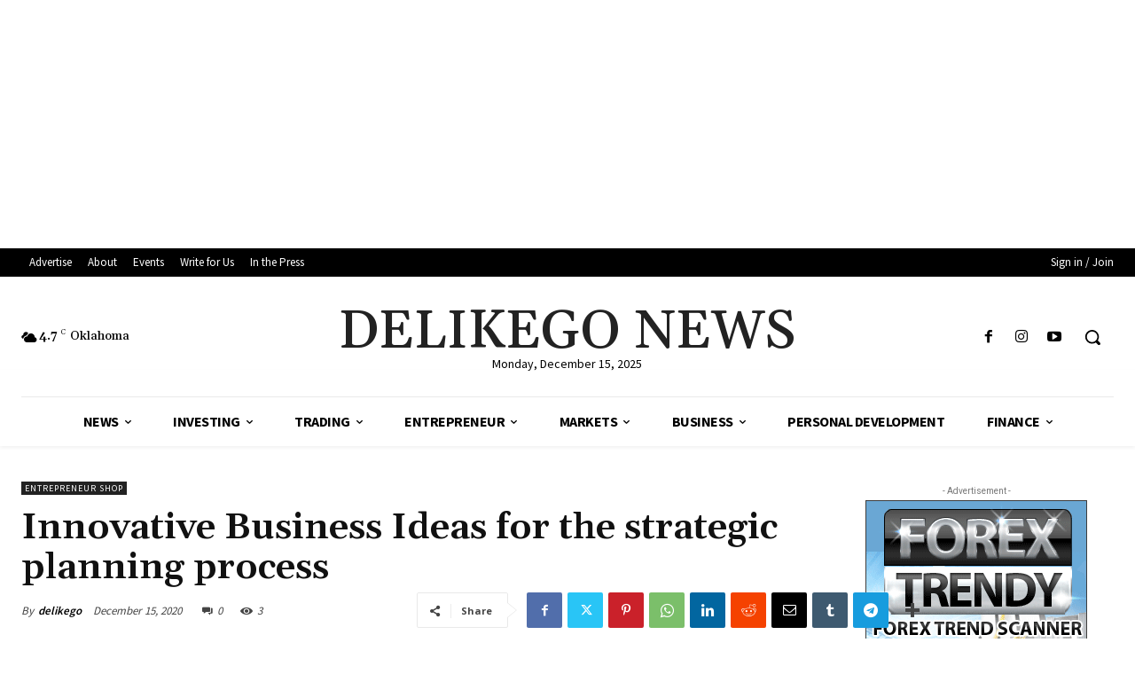

--- FILE ---
content_type: text/html; charset=utf-8
request_url: https://www.google.com/recaptcha/api2/aframe
body_size: 267
content:
<!DOCTYPE HTML><html><head><meta http-equiv="content-type" content="text/html; charset=UTF-8"></head><body><script nonce="0UlC7Rn16s4xafMBzQ_5MA">/** Anti-fraud and anti-abuse applications only. See google.com/recaptcha */ try{var clients={'sodar':'https://pagead2.googlesyndication.com/pagead/sodar?'};window.addEventListener("message",function(a){try{if(a.source===window.parent){var b=JSON.parse(a.data);var c=clients[b['id']];if(c){var d=document.createElement('img');d.src=c+b['params']+'&rc='+(localStorage.getItem("rc::a")?sessionStorage.getItem("rc::b"):"");window.document.body.appendChild(d);sessionStorage.setItem("rc::e",parseInt(sessionStorage.getItem("rc::e")||0)+1);localStorage.setItem("rc::h",'1768776140903');}}}catch(b){}});window.parent.postMessage("_grecaptcha_ready", "*");}catch(b){}</script></body></html>